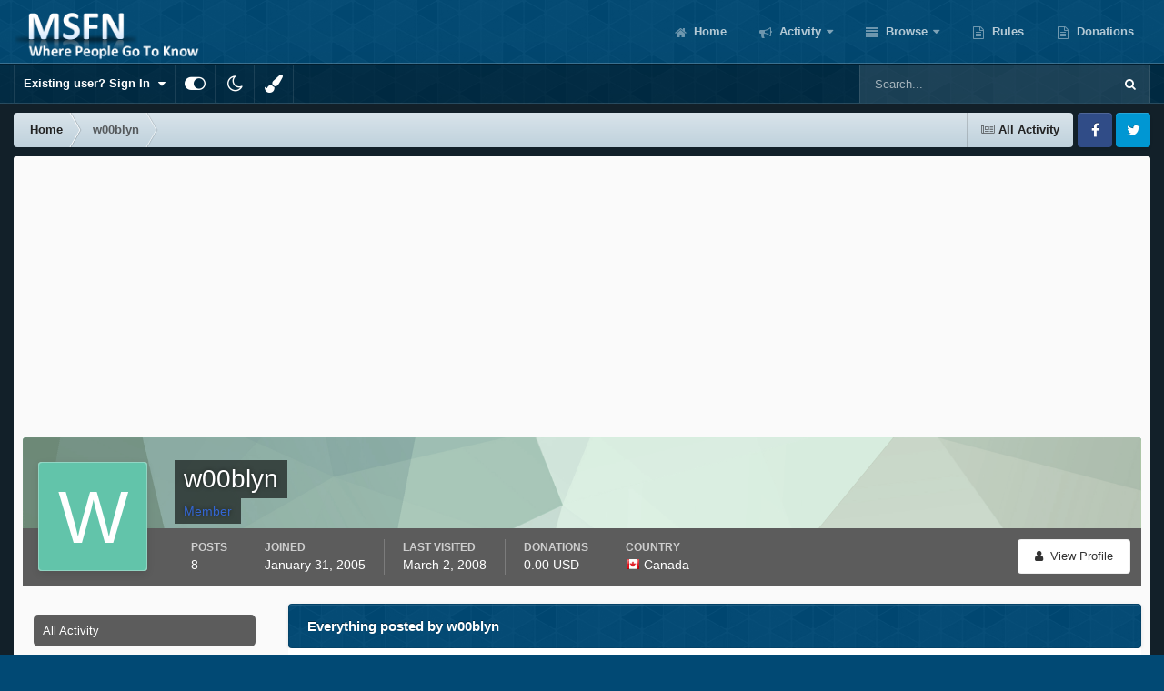

--- FILE ---
content_type: text/html; charset=utf-8
request_url: https://www.google.com/recaptcha/api2/aframe
body_size: 257
content:
<!DOCTYPE HTML><html><head><meta http-equiv="content-type" content="text/html; charset=UTF-8"></head><body><script nonce="wXTS7JJHttVgSguGEujh0g">/** Anti-fraud and anti-abuse applications only. See google.com/recaptcha */ try{var clients={'sodar':'https://pagead2.googlesyndication.com/pagead/sodar?'};window.addEventListener("message",function(a){try{if(a.source===window.parent){var b=JSON.parse(a.data);var c=clients[b['id']];if(c){var d=document.createElement('img');d.src=c+b['params']+'&rc='+(localStorage.getItem("rc::a")?sessionStorage.getItem("rc::b"):"");window.document.body.appendChild(d);sessionStorage.setItem("rc::e",parseInt(sessionStorage.getItem("rc::e")||0)+1);localStorage.setItem("rc::h",'1768788285992');}}}catch(b){}});window.parent.postMessage("_grecaptcha_ready", "*");}catch(b){}</script></body></html>